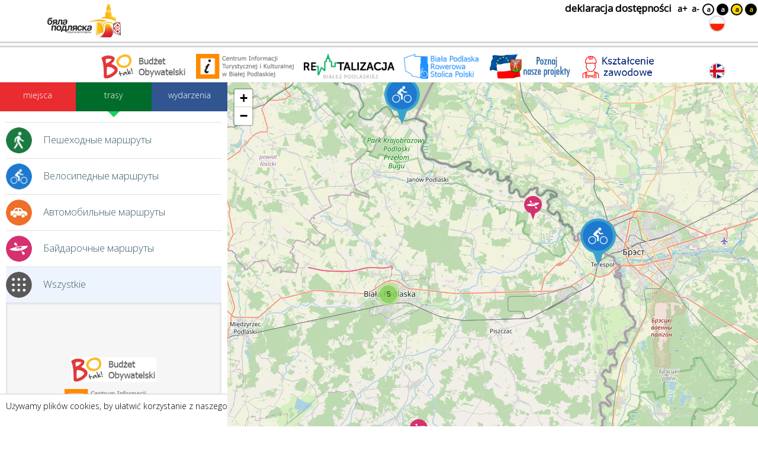

--- FILE ---
content_type: text/html; charset=UTF-8
request_url: https://bialapodlaska.pl/ru/mapa?type=trip
body_size: 10792
content:
<!DOCTYPE html>
<html lang="pl">
  <head>
	<!-- Global site tag (gtag.js) - Google Analytics -->
	<script async src="https://www.googletagmanager.com/gtag/js?id=G-HHN94BXVM3"></script>
	<script>
	window.dataLayer = window.dataLayer || [];
	function gtag(){dataLayer.push(arguments);}
		gtag('js', new Date());
		gtag('config', 'G-HHN94BXVM3');
	</script>
    <meta charset="utf-8">
    <meta http-equiv="X-UA-Compatible" content="IE=edge">
    <meta name="viewport" content="width=device-width, initial-scale=1.0, maximum-scale=1.0, user-scalable=no" />   <meta name="description" content="" />        
    	<meta property="og:title" content="map - Biała Podlaska" />
    	<meta property="og:description" content="" />
    	<meta property="og:url" content="https://bialapodlaska.pl/ru/mapa?type=trip" />
    	<meta property="og:locale" content="ru_RU" />
    	<link rel="shortcut icon" href="">
	
    
    <link href="/css/bootstrap.css" rel="stylesheet">
    <link href="/css/swiper.min.css" rel="stylesheet">
    <link href="/css/style.css?lm=1749133223" rel="stylesheet">    
	<link href="/css/lightbox.css" rel="stylesheet">
	<script src="/js/jquery.js"></script>
	<script src="/js/jquery-cookie.js"></script>
	
	<script src="/js/bootstrap.min.js"></script>
	<script src="/js/lightbox.js"></script>  	
	<script src="/js/script.js?lm=1726611731"></script>
	<script src="/js/swiper.min.js"></script>
	<script src="/js/js.cookie.min.js"></script>	
	<link href='https://fonts.googleapis.com/css?family=Open+Sans:400,300&amp;subset=latin,latin-ext' rel='stylesheet' type='text/css'>
	
	<link rel="stylesheet" type="text/css" href="/assets/accd1f92/lib/leaflet.css" />
<link rel="stylesheet" type="text/css" href="/css/map.css" />
<script type="text/javascript" src="/assets/accd1f92/lib/leaflet.js"></script>
<script type="text/javascript" src="/assets/accd1f92/js/ts-leaflet.js"></script>
<title>map - Biała Podlaska</title>

	<base href="/" />
  </head>

  <body> 
	    <nav class="navbar navbar-fixed-top" role="navigation">
		<a href="/ru/mapa?type=trip#main" class="btn skip-header-btn" aria-label="Przejdź do głównej treści strony">
            Przejdź do treści        </a>
		<div class="container">
            <div class="navbar-header">
                <button aria-label="Otwórz menu mobilne" type="button" class="navbar-toggle collapsed" data-toggle="collapse" data-target="#navbar"
                        aria-expanded="false" aria-controls="navbar">
                    <span class="icon-bar"></span>
                    <span class="icon-bar"></span>
                    <span class="icon-bar"></span>
                </button>
                <a class="logo ru top-logo" href="/ru" aria-label="Logo strony Biała Podlaska. Link przekierowuje na stronę główną."></a>
            </div>
            <div id="navbar" class="collapse navbar-collapse main-menu">
				<ul class="nav navbar-nav main-menu" id="yw0">
<li><a href="/ru/aktualnosci">aktualności</a></li>
<li><a href="/ru/wydarzenia">wydarzenia</a></li>
<li><a href="/ru/miejsca">miejsca</a></li>
<li><a href="/ru/trasy">trasy</a></li>
<li class="active"><a href="/ru/mapa">mapa</a></li>
<li><a href="/ru/planer">planer</a></li>
<li><a href="/ru/aplikacje">aplikacja</a></li>
<li><a target="_blank" href="http://www.um.bialapodlaska.pl">urząd</a></li>
<li><a href="/ru/zglos-problem/lista">сообщить о проблеме</a></li>
<li><a href="/ru/kontakt">kontakt</a></li>
</ul>                <!-- <div class="top-search">
				<form action="/ru/szukaj">
					<input type="text" name="SearchForm[query]" />
				</form>
			</div>
			-->
            </div>
			<div class="lng">
	<a aria-label="Zmień język na polski" href="/pl" class="lang-pl"></a>
	<a aria-label="Zmień język na angielski" href="/en" class="lang-en"></a>
	<!--<a href="/ru" class="lang-ru"></a>-->
</div>
        </div>
        <div class="wcag">
    	    <div>
    		<a href="https://bialapodlaska.pl/strona/deklaracja-dostepnosci">deklaracja dostępności</a>
    	    </div>
            <div class="change-font">
                <button class="plus">a+</button>
                <button class="minus">a-</button>
            </div>
            <div class="change-contrast">
				                    <button class="contrast">a</button>
				                    <button class="contrast-0">a</button>
				                    <button class="contrast-1">a</button>
				                    <button class="contrast-2">a</button>
				            </div>
        </div>
    </nav>

	<div id="logo-links">
		<a href="https://bo.bialapodlaska.pl" target="_blank"><img src="upload/files/logo-bo.png" alt="Budżet Obywatelski Białej Podlaskiej. Link otworzy się w nowej karcie"></a>
		<a href="http://cit.bialapodlaska.pl" target="_blank"><img src="upload/files/logo-cit.png" alt="Centrum Informacji Turystycznej i Kulturalnej w Białej Podlaskiej. Link otworzy się w nowej karcie"></a>
		<a href="https://rewitalizacja.bialapodlaska.pl" target="_blank"><img src="upload/files/BP_Logo_rewitalizacja.jpg" alt="Rewitalizacja Białej Podlaskiej. Link otworzy się w nowej karcie"></a>
		<a href="https://rowerowa.bialapodlaska.pl" target="_blank"><img src="upload/files/rowerowa_stolica_polski.png" alt="Biala Podlaska Rowerowa Stolica Polski. Link otworzy się w nowej karcie"></a>
		<a href="http://fundusze.bialapodlaska.pl" target="_blank"><img src="images/layout/fundusze.png" alt="Fundusze krajowe i europejskie w Białej Podlaskiej. Link otworzy się w nowej karcie"></a>
		<a href="https://um.bialapodlaska.pl/ps/277" target="_blank"><img src="upload/files/ksztalcenie_zawodowe_bp.gif" alt="Ksztalcenie zawodowe"></a>
		<!--<a href="" target="_blank"><img src="upload/files/mapa_inwest.png" title="Mapa inwestycji 2019-2022" alt="Mapa inwestycji 2019-2022"></a>-->
	</div>

		
		<h1 class="visually-hidden">Interaktywna mapa</h1>
<main id="main" class="list-view fullscreen-map">
	<div class="list-side-panel">
		
		<nav>
			<ul>
				<li class="places places-bg ">
					<a href="/ru/mapa?type=object"><span class="title">miejsca</span></a>
				</li><!--
			 --><li class="trips trips-bg selected">
					<a href="/ru/mapa?type=trip"><span class="title">trasy</span></a>
				</li><!--
			 --><li class="events events-bg ">
					<a href="/ru/mapa?type=event"><span class="title">wydarzenia</span></a>
				</li>
			</ul>
		</nav>
		
		<div class="list trips">
			
<div class="categories">
	<h2>Kategorie</h2>
	<ul>
					<li class="category" id="category-41">
				<a href="#41" class="light">
					<span class="icon" style="background-image:url(/ru/media/category/41?size=xxxs)"></span> Пешеходные маршруты				</a>				
			</li>	
					<li class="category" id="category-99">
				<a href="#99" class="light">
					<span class="icon" style="background-image:url(/ru/media/category/99?size=xxxs)"></span> Велосипедные маршруты				</a>				
			</li>	
					<li class="category" id="category-100">
				<a href="#100" class="light">
					<span class="icon" style="background-image:url(/ru/media/category/100?size=xxxs)"></span> Автомобильные маршруты				</a>				
			</li>	
					<li class="category" id="category-112">
				<a href="#112" class="light">
					<span class="icon" style="background-image:url(/ru/media/category/112?size=xxxs)"></span> Байдарочные маршруты				</a>				
			</li>	
		
                    <li class="category" id="category-0">
                <a href="#0" class="light">
                    <span class="icon"></span> Wszystkie                </a>
            </li>
        	</ul>
</div>		</div>
	</div>
	<div class="map-container">
		<div class="ts-map" data-latitude="52.029146" data-longitude="23.1382806" data-zoom="15"></div>
		</div>
		<a aria-hidden="true" aria-label="Wyjdź z mapy"class="map-exit" href="#"></a>
	</div>
</main>

<script type="text/javascript">
var baseUrl = '/ru/map/items?category=_ID_&type=trip';
var tripUrl = '/ru/trip/geojson/_ID_';
var objectType = 'trip';
var autorun = '0'
$('.map-exit').click(function(e) {
	exitFromMap()
	e.preventDefault()
})

</script>

<style>
	body { height: 100%; }
	.yiiLog { display: none; }	
	.lightboxOverlay { display: none; }
	.lightbox { display: none; }
</style>	

    <div class="footer">
		
		<div id="f-logo-links">
		    <a href="https://bo.bialapodlaska.pl" target="_blank"><img src="upload/files/logo-bo.png" title="Budżet Obywatelski Białej Podlaskej" alt="Budżet Obywatelski Białej Podlaki" /></a>
		    <a href="http://cit.bialapodlaska.pl" target="_blank"><img src="upload/files/logo-cit.png" title="Centrum Informacji Turystycznej i Kulturalnej w Białej Podlaskiej" alt="Centrum Informacji Turystycznej i Kulturalnej w Białej Podlaskiej"></a>
		    <a href="https://rewitalizacja.bialapodlaska.pl" target="_blank"><img src="upload/files/BP_Logo_rewitalizacja.jpg" title="Rewitalizacja Białej Podlaskiej" alt="Rewitalizacja Białej Podlaskiej"></a>
		    <a href="https://rowerowa.bialapodlaska.pl" target="_blank"><img src="upload/files/rowerowa_stolica_polski.png" title="Biala Podlaska Rowerowa Stolica Polski" alt="Biala Podlaska Rowerowa Stolica Polski"></a>
		    <a href="http://fundusze.bialapodlaska.pl" target="_blank"><img src="images/layout/fundusze.png" title="Fundusze krajowe i europejskie w Białej Podlaskiej" alt="Fundusze krajowe i europejskie w Białej Podlaskiej"></a>
		    <a href="https://um.bialapodlaska.pl/ps/277" target="_blank"><img src="upload/files/ksztalcenie_zawodowe_bp.gif" title="Ksztalcenie zawodowe" alt="Ksztalcenie zawodowe"></a>
		    <!--<a href="" target="_blank"><img src="upload/files/mapa_inwest.png" title="Mapa inwestycji 2019-2022" alt="Mapa inwestycji 2019-2022"></a>-->
		</div>
		
        <div class="container">
            <img class="ue" alt="Logo sponsorów" src="/images/site/ue.jpg"/>
        </div>

        <div class="bottom">
            <div class="container">
                <div class="amistad">Stworzone przez <a href="http://amistad.pl">Amistad.pl</a></div>
                <a class="logo ru" aria-label="Logo strony Biała Podlaska. Link przekierowuje na stronę główną." href="/ru"></a>
            </div>
        </div>
    </div>

	
		
	  
	  		<div class="accept-cookies">
			Używamy plików cookies, by ułatwić korzystanie z naszego serwisu. Jeśli nie chcesz, aby pliki cookies były zapisywane na Twoim dysku zmień ustawienia swojej przeglądarki.
			<button class="btn btn-primary">Akceptuję</button>
		</div>
	  	  
	  	  
	<script type="text/javascript">
  		var addedToPlanner = 'Dodano do planera';
  		var removedFromPlanner = 'Usunięto z planera';
  	</script>

      <script type="text/javascript" src="/js/views/map.js?t=1768528856"></script>
</body>
</html>


--- FILE ---
content_type: text/html; charset=UTF-8
request_url: https://bialapodlaska.pl/ru/map/items?category=0&type=trip
body_size: 14562
content:
<!DOCTYPE html>
<html lang="pl">
  <head>
	<!-- Global site tag (gtag.js) - Google Analytics -->
	<script async src="https://www.googletagmanager.com/gtag/js?id=G-HHN94BXVM3"></script>
	<script>
	window.dataLayer = window.dataLayer || [];
	function gtag(){dataLayer.push(arguments);}
		gtag('js', new Date());
		gtag('config', 'G-HHN94BXVM3');
	</script>
    <meta charset="utf-8">
    <meta http-equiv="X-UA-Compatible" content="IE=edge">
    <meta name="viewport" content="width=device-width, initial-scale=1.0, maximum-scale=1.0, user-scalable=no" />   <meta name="description" content="" />        
    	<meta property="og:title" content="Biała Podlaska" />
    	<meta property="og:description" content="" />
    	<meta property="og:url" content="https://bialapodlaska.pl/ru/map/items?category=0&type=trip" />
    	<meta property="og:locale" content="ru_RU" />
    	<link rel="shortcut icon" href="">
	
    
    <link href="/css/bootstrap.css" rel="stylesheet">
    <link href="/css/swiper.min.css" rel="stylesheet">
    <link href="/css/style.css?lm=1749133223" rel="stylesheet">    
	<link href="/css/lightbox.css" rel="stylesheet">
	<script src="/js/jquery.js"></script>
	<script src="/js/jquery-cookie.js"></script>
	
	<script src="/js/bootstrap.min.js"></script>
	<script src="/js/lightbox.js"></script>  	
	<script src="/js/script.js?lm=1726611731"></script>
	<script src="/js/swiper.min.js"></script>
	<script src="/js/js.cookie.min.js"></script>	
	<link href='https://fonts.googleapis.com/css?family=Open+Sans:400,300&amp;subset=latin,latin-ext' rel='stylesheet' type='text/css'>
	
	<title>Biała Podlaska</title>

	<base href="/" />
  </head>

  <body> 
	    <nav class="navbar navbar-fixed-top" role="navigation">
		<a href="/ru/map/items?category=0&type=trip#main" class="btn skip-header-btn" aria-label="Przejdź do głównej treści strony">
            Przejdź do treści        </a>
		<div class="container">
            <div class="navbar-header">
                <button aria-label="Otwórz menu mobilne" type="button" class="navbar-toggle collapsed" data-toggle="collapse" data-target="#navbar"
                        aria-expanded="false" aria-controls="navbar">
                    <span class="icon-bar"></span>
                    <span class="icon-bar"></span>
                    <span class="icon-bar"></span>
                </button>
                <a class="logo ru top-logo" href="/ru" aria-label="Logo strony Biała Podlaska. Link przekierowuje na stronę główną."></a>
            </div>
            <div id="navbar" class="collapse navbar-collapse main-menu">
				<ul class="nav navbar-nav main-menu" id="yw0">
<li><a href="/ru/aktualnosci">aktualności</a></li>
<li><a href="/ru/wydarzenia">wydarzenia</a></li>
<li><a href="/ru/miejsca">miejsca</a></li>
<li><a href="/ru/trasy">trasy</a></li>
<li><a href="/ru/mapa">mapa</a></li>
<li><a href="/ru/planer">planer</a></li>
<li><a href="/ru/aplikacje">aplikacja</a></li>
<li><a target="_blank" href="http://www.um.bialapodlaska.pl">urząd</a></li>
<li><a href="/ru/zglos-problem/lista">сообщить о проблеме</a></li>
<li><a href="/ru/kontakt">kontakt</a></li>
</ul>                <!-- <div class="top-search">
				<form action="/ru/szukaj">
					<input type="text" name="SearchForm[query]" />
				</form>
			</div>
			-->
            </div>
			<div class="lng">
	<a aria-label="Zmień język na polski" href="/pl" class="lang-pl"></a>
	<a aria-label="Zmień język na angielski" href="/en" class="lang-en"></a>
	<!--<a href="/ru" class="lang-ru"></a>-->
</div>
        </div>
        <div class="wcag">
    	    <div>
    		<a href="https://bialapodlaska.pl/strona/deklaracja-dostepnosci">deklaracja dostępności</a>
    	    </div>
            <div class="change-font">
                <button class="plus">a+</button>
                <button class="minus">a-</button>
            </div>
            <div class="change-contrast">
				                    <button class="contrast">a</button>
				                    <button class="contrast-0">a</button>
				                    <button class="contrast-1">a</button>
				                    <button class="contrast-2">a</button>
				            </div>
        </div>
    </nav>

	<div id="logo-links">
		<a href="https://bo.bialapodlaska.pl" target="_blank"><img src="upload/files/logo-bo.png" alt="Budżet Obywatelski Białej Podlaskiej. Link otworzy się w nowej karcie"></a>
		<a href="http://cit.bialapodlaska.pl" target="_blank"><img src="upload/files/logo-cit.png" alt="Centrum Informacji Turystycznej i Kulturalnej w Białej Podlaskiej. Link otworzy się w nowej karcie"></a>
		<a href="https://rewitalizacja.bialapodlaska.pl" target="_blank"><img src="upload/files/BP_Logo_rewitalizacja.jpg" alt="Rewitalizacja Białej Podlaskiej. Link otworzy się w nowej karcie"></a>
		<a href="https://rowerowa.bialapodlaska.pl" target="_blank"><img src="upload/files/rowerowa_stolica_polski.png" alt="Biala Podlaska Rowerowa Stolica Polski. Link otworzy się w nowej karcie"></a>
		<a href="http://fundusze.bialapodlaska.pl" target="_blank"><img src="images/layout/fundusze.png" alt="Fundusze krajowe i europejskie w Białej Podlaskiej. Link otworzy się w nowej karcie"></a>
		<a href="https://um.bialapodlaska.pl/ps/277" target="_blank"><img src="upload/files/ksztalcenie_zawodowe_bp.gif" alt="Ksztalcenie zawodowe"></a>
		<!--<a href="" target="_blank"><img src="upload/files/mapa_inwest.png" title="Mapa inwestycji 2019-2022" alt="Mapa inwestycji 2019-2022"></a>-->
	</div>

		
					<div class="map-item clearfix" id="map-item-661" data-latitude="52.274487" data-longitude="23.148333" data-id="661" data-c="99">
			<div class="thumb">
				<a aria-label="Link do miejsca: Надбужанский маршрут" href="/ru/661-biala-podlaska-nadbuzhanskiy-marshrut">
					<img src="/media/thumb/661?size=s_sq" alt="" />
				</a>
			</div>
			<div class="content">
				<div class="h3" aria-label="Link do miejsca: Надбужанский маршрут"><a href="/ru/661-biala-podlaska-nadbuzhanskiy-marshrut">Надбужанский маршрут</a></div>
									<div class="timing">
						<span class="time"></span> 0:0						<span class="tour"></span> 82.5 km					</div>
							</div>		
		</div>
			<div class="map-item clearfix" id="map-item-662" data-latitude="52.031536" data-longitude="23.114145" data-id="662" data-c="99">
			<div class="thumb">
				<a aria-label="Link do miejsca: Красота подляской природы" href="/ru/662-biala-podlaska-krasota-podlyaskoy-prirodi">
					<img src="/media/thumb/662?size=s_sq" alt="" />
				</a>
			</div>
			<div class="content">
				<div class="h3" aria-label="Link do miejsca: Красота подляской природы"><a href="/ru/662-biala-podlaska-krasota-podlyaskoy-prirodi">Красота подляской природы</a></div>
									<div class="timing">
						<span class="time"></span> 4:0						<span class="tour"></span> 41.3 km					</div>
							</div>		
		</div>
			<div class="map-item clearfix" id="map-item-663" data-latitude="52.073929" data-longitude="23.60227" data-id="663" data-c="99">
			<div class="thumb">
				<a aria-label="Link do miejsca: Teреспольские форты" href="/ru/663-biala-podlaska-terespolyskie-forti">
					<img src="/media/thumb/663?size=s_sq" alt="" />
				</a>
			</div>
			<div class="content">
				<div class="h3" aria-label="Link do miejsca: Teреспольские форты"><a href="/ru/663-biala-podlaska-terespolyskie-forti">Teреспольские форты</a></div>
									<div class="timing">
						<span class="time"></span> 3:30						<span class="tour"></span> 36.0 km					</div>
							</div>		
		</div>
			<div class="map-item clearfix" id="map-item-664" data-latitude="52.031532" data-longitude="23.114157" data-id="664" data-c="99">
			<div class="thumb">
				<a aria-label="Link do miejsca: Маршрут старинных церквей и дворов" href="/ru/664-biala-podlaska-marshrut-starinnih-tserkvey-i-dvorov">
					<img src="/media/thumb/664?size=s_sq" alt="" />
				</a>
			</div>
			<div class="content">
				<div class="h3" aria-label="Link do miejsca: Маршрут старинных церквей и дворов"><a href="/ru/664-biala-podlaska-marshrut-starinnih-tserkvey-i-dvorov">Маршрут старинных церквей и дворов</a></div>
									<div class="timing">
						<span class="time"></span> 8:0						<span class="tour"></span> 48.3 km					</div>
							</div>		
		</div>
			<div class="map-item clearfix" id="map-item-740" data-latitude="52.032837" data-longitude="23.116005" data-id="740" data-c="99">
			<div class="thumb">
				<a aria-label="Link do miejsca: В край детства Крашевского" href="/ru/740-biala-podlaska-v-kray-detstva-krashevskogo">
					<img src="/media/thumb/740?size=s_sq" alt="" />
				</a>
			</div>
			<div class="content">
				<div class="h3" aria-label="Link do miejsca: В край детства Крашевского"><a href="/ru/740-biala-podlaska-v-kray-detstva-krashevskogo">В край детства Крашевского</a></div>
									<div class="timing">
						<span class="time"></span> 0:0						<span class="tour"></span> 70.7 km					</div>
							</div>		
		</div>
			<div class="map-item clearfix" id="map-item-742" data-latitude="52.034328" data-longitude="23.119181" data-id="742" data-c="41">
			<div class="thumb">
				<a aria-label="Link do miejsca: Маршрут Памяти" href="/ru/742-biala-podlaska-marshrut-pamyati">
					<img src="/media/thumb/742?size=s_sq" alt="" />
				</a>
			</div>
			<div class="content">
				<div class="h3" aria-label="Link do miejsca: Маршрут Памяти"><a href="/ru/742-biala-podlaska-marshrut-pamyati">Маршрут Памяти</a></div>
									<div class="timing">
						<span class="time"></span> 0:0						<span class="tour"></span> 14.4 km					</div>
							</div>		
		</div>
			<div class="map-item clearfix" id="map-item-743" data-latitude="52.03417" data-longitude="23.118494" data-id="743" data-c="41">
			<div class="thumb">
				<a aria-label="Link do miejsca: Маршрут Памятников архитектуры" href="/ru/743-biala-podlaska-marshrut-pamyatnikov-arhitekturi">
					<img src="/media/thumb/743?size=s_sq" alt="" />
				</a>
			</div>
			<div class="content">
				<div class="h3" aria-label="Link do miejsca: Маршрут Памятников архитектуры"><a href="/ru/743-biala-podlaska-marshrut-pamyatnikov-arhitekturi">Маршрут Памятников архитектуры</a></div>
									<div class="timing">
						<span class="time"></span> 0:0						<span class="tour"></span> 3.3 km					</div>
							</div>		
		</div>
			<div class="map-item clearfix" id="map-item-1188" data-latitude="52.10527" data-longitude="23.471679" data-id="1188" data-c="112">
			<div class="thumb">
				<a aria-label="Link do miejsca: Pratulin-Malowa Góra " href="/ru/1188-biala-podlaska-pratulin-malowa-gora">
					<img src="/media/thumb/1188?size=s_sq" alt="" />
				</a>
			</div>
			<div class="content">
				<div class="h3" aria-label="Link do miejsca: Pratulin-Malowa Góra "><a href="/ru/1188-biala-podlaska-pratulin-malowa-gora">Pratulin-Malowa Góra </a></div>
									<div class="timing">
						<span class="time"></span> 0:0						<span class="tour"></span> 25.4 km					</div>
							</div>		
		</div>
			<div class="map-item clearfix" id="map-item-1191" data-latitude="51.786789" data-longitude="23.207246" data-id="1191" data-c="112">
			<div class="thumb">
				<a aria-label="Link do miejsca: Wisznice - Studzianka" href="/ru/1191-biala-podlaska-wisznice-studzianka">
					<img src="/media/thumb/1191?size=s_sq" alt="" />
				</a>
			</div>
			<div class="content">
				<div class="h3" aria-label="Link do miejsca: Wisznice - Studzianka"><a href="/ru/1191-biala-podlaska-wisznice-studzianka">Wisznice - Studzianka</a></div>
									<div class="timing">
						<span class="time"></span> 5:0						<span class="tour"></span> 21.0 km					</div>
							</div>		
		</div>
		

    <div class="footer">
		
		<div id="f-logo-links">
		    <a href="https://bo.bialapodlaska.pl" target="_blank"><img src="upload/files/logo-bo.png" title="Budżet Obywatelski Białej Podlaskej" alt="Budżet Obywatelski Białej Podlaki" /></a>
		    <a href="http://cit.bialapodlaska.pl" target="_blank"><img src="upload/files/logo-cit.png" title="Centrum Informacji Turystycznej i Kulturalnej w Białej Podlaskiej" alt="Centrum Informacji Turystycznej i Kulturalnej w Białej Podlaskiej"></a>
		    <a href="https://rewitalizacja.bialapodlaska.pl" target="_blank"><img src="upload/files/BP_Logo_rewitalizacja.jpg" title="Rewitalizacja Białej Podlaskiej" alt="Rewitalizacja Białej Podlaskiej"></a>
		    <a href="https://rowerowa.bialapodlaska.pl" target="_blank"><img src="upload/files/rowerowa_stolica_polski.png" title="Biala Podlaska Rowerowa Stolica Polski" alt="Biala Podlaska Rowerowa Stolica Polski"></a>
		    <a href="http://fundusze.bialapodlaska.pl" target="_blank"><img src="images/layout/fundusze.png" title="Fundusze krajowe i europejskie w Białej Podlaskiej" alt="Fundusze krajowe i europejskie w Białej Podlaskiej"></a>
		    <a href="https://um.bialapodlaska.pl/ps/277" target="_blank"><img src="upload/files/ksztalcenie_zawodowe_bp.gif" title="Ksztalcenie zawodowe" alt="Ksztalcenie zawodowe"></a>
		    <!--<a href="" target="_blank"><img src="upload/files/mapa_inwest.png" title="Mapa inwestycji 2019-2022" alt="Mapa inwestycji 2019-2022"></a>-->
		</div>
		
        <div class="container">
            <img class="ue" alt="Logo sponsorów" src="/images/site/ue.jpg"/>
        </div>

        <div class="bottom">
            <div class="container">
                <div class="amistad">Stworzone przez <a href="http://amistad.pl">Amistad.pl</a></div>
                <a class="logo ru" aria-label="Logo strony Biała Podlaska. Link przekierowuje na stronę główną." href="/ru"></a>
            </div>
        </div>
    </div>

	
		
	  
	  		<div class="accept-cookies">
			Używamy plików cookies, by ułatwić korzystanie z naszego serwisu. Jeśli nie chcesz, aby pliki cookies były zapisywane na Twoim dysku zmień ustawienia swojej przeglądarki.
			<button class="btn btn-primary">Akceptuję</button>
		</div>
	  	  
	  	  
	<script type="text/javascript">
  		var addedToPlanner = 'Dodano do planera';
  		var removedFromPlanner = 'Usunięto z planera';
  	</script>

      </body>
</html>


--- FILE ---
content_type: text/css
request_url: https://bialapodlaska.pl/css/map.css
body_size: 5831
content:

.list-view .list-side-panel {
	width: 30%;
	height: 100%;
	color: #262626;
	font-size: 14px;
	overflow: auto;
	float: left;
}

.list-view .list-side-panel .list-logo {
	text-align: center;
	margin: 20px 0;
}

.list-view .list-side-panel .select-box {
	margin: 20px 0;
	font-size: 18px;
}

.list-view .list-side-panel .select-box h2 {
	font-size: 18px;
	vertical-align: middle;
	display: inline-block;
	margin-right: 3px;
	color: #fff;
}

.list-view .list-side-panel .select-box div {
	vertical-align: middle;
}


.list-view .list-side-panel li a {
	display: block;
}

.list-view .list-side-panel nav ul {
	padding:0 0 10px;
	margin: 0;
}

.list-view .list-side-panel li.selected {
	position: relative;
}

.list-view .list-side-panel li.selected:before {
    border: 10px solid #e1e1e1;
    border-width: 10px 10px 0;
    bottom: -10px;
    content: "";
    left: calc(50% - 10px);
    position: absolute;    
}

.list-view .list-side-panel li.places-bg:before {
	border-color: #e82c30 transparent;
}

.list-view .list-side-panel li.events-bg:before {
	border-color: #315591 transparent;
}

.list-view .list-side-panel li.trips-bg:before {
	border-color: #1FCF65 transparent;
}

.list-view nav .trips .icon {
	background-position: -57px 0; 
}

.list-view nav .events .icon {
	background-position: -113px 0;
}


.list-view nav .list-side-panel nav ul {
	padding: 10px;
}

.list-view .list-side-panel nav li {
	display: inline-block;
	vertical-align: middle;
	width: 33.3333%;
	text-align: center;	
}

.list-view .status select {
	margin-left: 10px;
}

.list-view .list-side-panel nav li.selected {	
	
}

.list-view .list-side-panel nav li a {
	color: #fff;
	padding: 10px 0;
}

.list-view .list-side-panel nav li .title {
	display: inline-block;
	margin: 2px 0;
	width: 100%;
	overflow: hidden;
    text-overflow: ellipsis;
}

.list-view .categories {
	clear: both;
	background: none;
}

.list-view .categories ul ul {
	border-top: none;
	display: none;
}

.list-view .list-side-panel .list {
	margin-bottom: 15px;
}

.list-view .list-side-panel .list h2 {
	display: none;
}

.list-view .list-side-panel .list li {
	background: #fff;
}

.list-view .categories {
	border-top: 1px solid #e1e1e1;
	margin-top: 8px;
}

.item-categories li > a,
.list-view .list-side-panel .list li > a {
	padding: 8px 0;
	border-bottom: 1px solid #e1e1e1;
	color: #3b5e6c;
	display: block;
}

.item-categories li .icon {
	margin-right: 10px;
	display: inline-block;
	vertical-align: middle;
	max-height: 24px;	
}

.list-view .list-side-panel .list li .icon {
	margin-right: 15px;
	display: inline-block;
	vertical-align: middle;
	max-height: 44px;
    background-image: url('../images/layout/all-categories.png');
}

.list-view .list-side-panel .events .subcategory,
.list-view .list-side-panel .trips .subcategory {
	margin: 10px 0;
}

.list-view .list-side-panel .events .subcategory .child,
.list-view .list-side-panel .trips .subcategory .child {
	padding-left: 10px !important;
}


.item-categories .subcategory .child {
    border-bottom: 0 none;
    color: #777;
    font-size: 14px;
    padding: 5px 0 5px 20px;
}

.item-categories .events .subcategory .child,
.item-categories .trips .subcategory .child {
	padding-left: 0;
	font-size: 16px;
}

.list-view .list-side-panel .list .subcategory .child {
	padding-left: 30px;
}

/*
.item-categories .subcategory .child .icon,
.list-view .list-side-panel .list .subcategory .child .icon {
	background: #2CA008;
	padding: 5px;
	border-radius: 50%;
}

.item-categories .subcategory .child .icon {
	padding: 2px;
}
*/


.list-view .list-side-panel .list .category .selected {
	background: #eef4fe;
}


.list-view .category-items {
	background-color: #f6f6f6;	
	box-shadow: 0 0 5px #CCCCCC inset;
}


.list-view .map-item {
	border-bottom: 1px solid #e1e1e1;
	background: #fff;
	padding: 5px;
}

.list-view .map-item .thumb {
	float: left;
	width: 100px;
	height: 100px;
	margin-right: 10px;
}

.list-view .map-item .thumb a {
	display: block;
	width: inherit;
	height: inherit;
}

.list-view .map-item .timing {
	height: auto;
    margin-top: 10px;
    width: auto;
}

.list-view .map-item .timing .time {
	margin-top: 0;
}

.list-view .map-item .timing span {
	display: inline-block;
	margin: 0;
    vertical-align: middle;
}


.list-view .map-container {
	height: 100%;
	background: #ccc;
	width: 70%;
	float: left;
}

.list-view .ts-map {
	width: 100%;
	height: 100%;
	margin: 0;
}

.list-view {
    height: 100%;
    width: 100%;
}

.list-view .list {
	padding: 0 10px;
}

.loading {
	height: 50px;
	background: #ccc;
}

.categories li a:hover {
	background: none;
}

.list-view .categories li a {
	padding: 0;
}

.map-container .map-item h3,
.list-view .categories li h3,
.list-view .categories li .h3 {
	margin-top: 0;	
}

.map-container .map-item h3 a,
.list-view .categories li h3 a,
.list-view .categories li .h3 a {
    font-size: 16px;
}

.map-container .map-item h3 {
	min-width: 250px;
}

.map-container .map-item {
	border: 0;
	padding: 0;
}

.map-top {
	height: 84px;		
	overflow: hidden;	
}

.map-top .logo {
	width: 140px;
	height: 64px;
	display: block;
	margin: 10px auto auto;
	background: url('/images/layout/logo-small.jpg');
	background-position: center center;
	background-repeat: no-repeat;
	background-size: 100%;
}

/** fixit **/

.parent-category > .category-items {
	display: none;
}

.navbar-brand {
	background-image: url('../images/layout/logo-small.jpg');
	float: none;
	height: 100px;
	background-size: contain;
	width: 100%;
	display: block;
	background-repeat: no-repeat;
	background-position: center;
	margin: 20px 0;
}


.map-popup {
    max-width: 200px;
    text-align: center
}

.map-popup img {
    height: 100px;
    display: block;
    margin: 0 auto 5px
}

.map-popup a {
    color: #000;
	display: block;
}

.map-popup a:hover {
    text-decoration: none
}

--- FILE ---
content_type: text/javascript
request_url: https://bialapodlaska.pl/js/views/map.js?t=1768528856
body_size: 3819
content:

var selectedItem = null
var skipScrollToItem = false;

function initMap() {
	
	TSMap.map = $('.ts-map').data('map')
	TSMap.tracks = {}
	TSMap.track = null
	
	$('html').css('height', '100%');
	
	$('.categories > ul > li > a').click(function() {
        var isSelected = $(this).is('.selected')
		$('.category-items').remove()
		$('.list-view a.selected').removeClass('selected')
		clearTrack()
		if(isSelected)
			return false;
		$(this).addClass('selected')
        reloadItems()
		return false;
	});	
	
	if(window.location.hash.length > 1) {
		var t = window.location.hash.substr(1).split('-')
		if(t.length == 2) {
			selectedItem = t[1]			
			var el = $('#category-' + t[0])
			el.show()
			el.find('a').trigger('click')
		}
	} else {
		skipScrollToItem = true
		var el = $('#category-' + autorun)			
		el.show()
		el.find('a').trigger('click')
	}

    if(objectType == 'guide')
    {
        reloadItems()
    }
}

function loadTrack(id) {
	
	clearTrack()
	if(TSMap.tracks[id]) {
		TSMap.track = TSMap.tracks[id]
		TSMap.map.map.addLayer(TSMap.tracks[id])
		return;
	}
	$.get(tripUrl.replace('_ID_', id), function(json)  {
		TSMap.tracks[id] = L.geoJSON(json, {
			style: TSMap.Style.track,
			pointToLayer: TSMap.pointToLayer
		})
		TSMap.map.map.addLayer(TSMap.tracks[id])
		TSMap.track = TSMap.tracks[id]
	}, 'json')
}

function clearSelection() {
	$('.category-items > div.selected').removeClass('selected')	
}

function clearObjects() {
	
}

function clearTrack() {
	
	if(TSMap.track) {
		TSMap.track.remove()
		TSMap.track = null
	}
}

function scrollColumnTo(el) {
	$('.list-side-panel').animate({scrollTop: (el.offset().top + $('.list-side-panel').scrollTop() - 5)}, 'slow');
}

function markerClicked(marker) {
	clearSelection()
	var el = $('#map-item-' + marker.item_id)
	el.addClass('selected')
	scrollColumnTo(el)
	var html = '<div class="map-item clearfix">' + el.html() + '</div>'	
	if(objectType == 'trip') {
		loadTrack(marker.item_id)
	}
}

function reloadItems(categoryId) {	
    clearTrack()

	if(!$('.category a.selected').length && objectType != 'object' && objectType != 'guide') {
		return;
	}
    if(objectType != 'guide'){
        var id = categoryId ? categoryId : $('.category a.selected').attr('href').substr(1)
    }

    var url = objectType == 'guide' ? baseUrl + '&planner=1' : baseUrl.replace('_ID_', id)
    getObjects(url, id)
}


function getObjects(url, id){
	$('#category-' + id + ' > a').after('<div class="category-items loading"></div>')

    $.get(url, function(response){
        updateItemList(id, response)
        displayMarkers();
    });
}

function updateItemList(id, response){
	$('#category-' + id + ' > .category-items').removeClass('loading').html(response)	
}

function displayMarkers(){
	
	TSMap.map.clearMarkers()
	
	var markers = []
	
    $('.map-item').each(function() {
        var i = $(this)
		var o = {
			lat : i.data('latitude'),
			lon : i.data('longitude'),
			cat : i.data('c'),
			popup : i[0].outerHTML
		}		
        if(o.lat && o.lon) {
			var marker = TSMap.createItemMarker(o)
			marker.item_id = i.data('id')
			marker.on('click', function(e) {
				markerClicked(e.target)
			})
			markers.push(marker)
        }
		
        $(this).hover(function() {
            clearSelection()
            var lat = i.data('latitude')
			var lon = i.data('longitude')
			if(lat && lon) {
				TSMap.map.map.panTo([lat, lon])
			}
            $(this).addClass('selected')
        }, function() {
            $(this).removeClass('selected')
        })
    })

	if(markers.length) {
		TSMap.map.addMarkers(markers, true)
	}

    if(selectedItem) {
        selectedItem = null
    } else {
        TSMap.map.fitMarkers()
		if(skipScrollToItem) {
			skipScrollToItem = false
		} else {
			scrollColumnTo($("a.selected"))
		}
    }    
}


TSMap.onLoad = initMap

--- FILE ---
content_type: text/javascript
request_url: https://bialapodlaska.pl/js/script.js?lm=1726611731&_=1768528857159
body_size: 5305
content:
function isTouchDevice() {  
  try {  
    document.createEvent("TouchEvent");  
    return true;  
  } catch (e) {  
    return false;  
  }  
}

var toastTimeout = null
function showToast(txt, time) {
	$('#toast-message').remove()
	if(toastTimeout)
		clearTimeout(toastTimeout)
	var el = $('<div id="toast-message" class="notvisible"><span>'+txt+'</span></div>');	
	$('body').append(el)
	setTimeout("$('#toast-message').removeClass('notvisible')", 20)
	setTimeout('hideToast()', time)
}

function hideToast() {
	$('#toast-message').fadeOut('slow', function() {
		$(this).remove()
	})
}


var setCookie = function(name, value, days) {
    var expires;
    if (days) {
        var date = new Date();
        date.setTime(date.getTime() + (days * 24 * 60 * 60 * 1000));
        expires = "; expires=" + date.toGMTString();
    }
    else {
        expires = "";
    }
    document.cookie = name + "=" + value + expires + "; path=/";
}

function getCookie(c_name) {
    if (document.cookie.length > 0) {
        c_start = document.cookie.indexOf(c_name + "=");
        if (c_start != -1) {
            c_start = c_start + c_name.length + 1;
            c_end = document.cookie.indexOf(";", c_start);
            if (c_end == -1) {
                c_end = document.cookie.length;
            }
            return unescape(document.cookie.substring(c_start, c_end));
        }
    }
    return "";
}


$(function() {
	var paralax = $('#site-plug').length ? $('#site-plug') : null;
	if(paralax != null) {
		var sitePlugTitle = $('#site-plug-title')
		var sitePlugOverlay = $('#site-plug-overlay')		
		var sitePlugTitleContainer = $('#site-plug-title-container')
		var paralaxHeight = paralax.height()
		var height = sitePlugTitle.outerHeight(false)
		var ratio = height / paralaxHeight
		
		function moveParalax() {
			if(paralax != null)
			{			
			  var scrolled = $(window).scrollTop()
			  var position = scrolled * -.8				  				  
			  var value = paralax.height() - height - scrolled;
			  var alpha = 1-  value / (paralax.height() - height)
				  
			  if(alpha > 1) alpha = 1
			  if(alpha < 0) alpha = 0
				  
			  sitePlugOverlay.css('background-color', 'rgba(218,33,47,'+alpha+')')
		
			  if(Math.abs(position) >= paralaxHeight - height) {
				  position =  -paralaxHeight + height			  	  
			  }

			  translateY(paralax, position - 80)
			  position = position * ratio + paralaxHeight / 2  + 4
			  translateY(sitePlugTitleContainer, position - 80)
			}
		}		
		
		function translateY(element, position) {
			element.css('-ms-transform', 'translate(0px,'+position+'px)')
			element.css('-webkit-transform', 'translate(0px,'+position+'px)')
			element.css('transform', 'translate(0px,'+position+'px)')
		}
		
		moveParalax();
		
		$(window).scroll(function(e) {
			moveParalax()
		})

	}
	
	if(window.TSMap) {
		TSMap.init()
	}
	
	$('.language a.change').click(function() {
		$(this).next().slideToggle('fast')
		return false;
	})
	$('a.planner-button').click(function() {
		
		var button = $(this) 
		
		$.get(button.attr('href'), function(response) {
			var val = parseInt($('#planer-count').text())
			if(response.status) {
				showToast(addedToPlanner, 1000)
				button.removeClass('planner-button-add').addClass('planner-button-remove')
				val++
			} else {
				showToast(removedFromPlanner, 1000)
				button.removeClass('planner-button-remove').addClass('planner-button-add')
				val--
			}
			$('#planer-count').text(val).css('display', val ? 'inline' : 'none')
		}, 'json')
		$(this).blur()
		return false;
	})
	$('.change-contrast button').click(function() {
		var c = $(this).attr('class')
		if(c == 'contrast')
			c = ''
		setCookie('contrast', c, 30)
		for(var i=0; i<3; i++)
			$('body').removeClass('contrast-' + i)
		$('body').addClass(c)
	})
	if(c = getCookie('contrast')) {
		$('body').addClass(c)
	}
	
	$('.change-font button').click(function() {
		var size = parseInt(getCookie('font-size'))
		if(!size)
			size = 14;		
		var c = $(this).attr('class')
		if(c == 'plus' && size < 24)
			size += 2;
		else if(c == 'minus' && size > 12)
			size -= 2;
		setCookie('font-size', size, 30)
		$('body').css('font-size', size + 'px')
	})
	if(c = getCookie('font-size')) {
		$('body').css('font-size', c + 'px')
	}
	
	
	$('#navbar .search a').click(function() {
		$('.top-search').slideToggle('fast')
		return false
	})
	
	$('#face-slider').hover(
		function(){	$('#face-slider').stop().animate({"right": "0"}, 'fast'); } ,
		function(){ $('#face-slider').stop().animate({"right": "-235px"}, 'fast'); }
	);
	
	$('.accept-cookies button').click(function() {
		setCookie('accept_cookies', '1', 365)
		$(this).parent().slideUp('fast')
	})

	
	var retina = window.devicePixelRatio && window.devicePixelRatio >= 2;

	if(retina && !getCookie('retina'))
	{
		setCookie('retina', '1', 365)
	}
	saveLastPage()
	
})

function saveLastPage(){
	if(window.location.href.indexOf('mapa') == -1){
		$.cookie('lastPageUrl', window.location.href, {path: '/'});
	}
}

function exitFromMap(){
	window.location.href = $.cookie('lastPageUrl');
}

(function(d,s,id){
	var js,fjs=d.getElementsByTagName(s)[0];
	if (d.getElementById(id)) return;
	js=d.createElement(s);js.id=id;
	js.src="//connect.facebook.net/pl_PL/all.js#xfbml=1";
	fjs.parentNode.insertBefore(js,fjs);
}(document,'script','facebook-jssdk'));